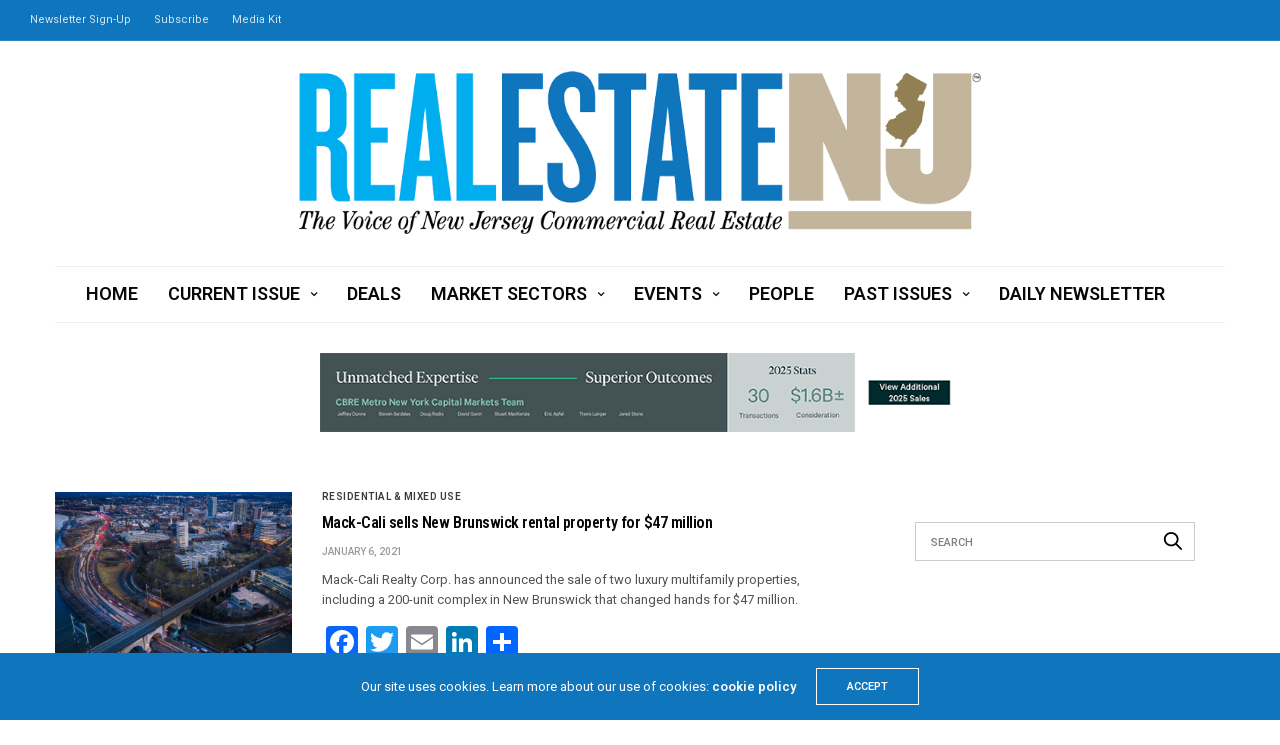

--- FILE ---
content_type: text/html; charset=UTF-8
request_url: https://re-nj.com/tag/100-hiram-square/
body_size: 14036
content:
<!doctype html>
<html lang="en">
<head>
	<meta charset="UTF-8">
	<meta name="viewport" content="width=device-width, initial-scale=1, maximum-scale=1, viewport-fit=cover">
	<link rel="profile" href="https://gmpg.org/xfn/11">
	<title>100 Hiram Square &#8211; Real Estate NJ</title>
<meta name='robots' content='max-image-preview:large' />
	<style>img:is([sizes="auto" i], [sizes^="auto," i]) { contain-intrinsic-size: 3000px 1500px }</style>
	<link rel='dns-prefetch' href='//static.addtoany.com' />
<link rel='dns-prefetch' href='//cdn.plyr.io' />
<link rel='dns-prefetch' href='//www.googletagmanager.com' />
<link rel='dns-prefetch' href='//fonts.googleapis.com' />
<link rel="alternate" type="application/rss+xml" title="Real Estate NJ &raquo; Feed" href="https://re-nj.com/feed/" />
<link rel="preconnect" href="//fonts.gstatic.com/" crossorigin><link rel="alternate" type="application/rss+xml" title="Real Estate NJ &raquo; 100 Hiram Square Tag Feed" href="https://re-nj.com/tag/100-hiram-square/feed/" />
<script type="text/javascript">
/* <![CDATA[ */
window._wpemojiSettings = {"baseUrl":"https:\/\/s.w.org\/images\/core\/emoji\/16.0.1\/72x72\/","ext":".png","svgUrl":"https:\/\/s.w.org\/images\/core\/emoji\/16.0.1\/svg\/","svgExt":".svg","source":{"concatemoji":"https:\/\/re-nj.com\/wp-includes\/js\/wp-emoji-release.min.js?ver=6.8.3"}};
/*! This file is auto-generated */
!function(s,n){var o,i,e;function c(e){try{var t={supportTests:e,timestamp:(new Date).valueOf()};sessionStorage.setItem(o,JSON.stringify(t))}catch(e){}}function p(e,t,n){e.clearRect(0,0,e.canvas.width,e.canvas.height),e.fillText(t,0,0);var t=new Uint32Array(e.getImageData(0,0,e.canvas.width,e.canvas.height).data),a=(e.clearRect(0,0,e.canvas.width,e.canvas.height),e.fillText(n,0,0),new Uint32Array(e.getImageData(0,0,e.canvas.width,e.canvas.height).data));return t.every(function(e,t){return e===a[t]})}function u(e,t){e.clearRect(0,0,e.canvas.width,e.canvas.height),e.fillText(t,0,0);for(var n=e.getImageData(16,16,1,1),a=0;a<n.data.length;a++)if(0!==n.data[a])return!1;return!0}function f(e,t,n,a){switch(t){case"flag":return n(e,"\ud83c\udff3\ufe0f\u200d\u26a7\ufe0f","\ud83c\udff3\ufe0f\u200b\u26a7\ufe0f")?!1:!n(e,"\ud83c\udde8\ud83c\uddf6","\ud83c\udde8\u200b\ud83c\uddf6")&&!n(e,"\ud83c\udff4\udb40\udc67\udb40\udc62\udb40\udc65\udb40\udc6e\udb40\udc67\udb40\udc7f","\ud83c\udff4\u200b\udb40\udc67\u200b\udb40\udc62\u200b\udb40\udc65\u200b\udb40\udc6e\u200b\udb40\udc67\u200b\udb40\udc7f");case"emoji":return!a(e,"\ud83e\udedf")}return!1}function g(e,t,n,a){var r="undefined"!=typeof WorkerGlobalScope&&self instanceof WorkerGlobalScope?new OffscreenCanvas(300,150):s.createElement("canvas"),o=r.getContext("2d",{willReadFrequently:!0}),i=(o.textBaseline="top",o.font="600 32px Arial",{});return e.forEach(function(e){i[e]=t(o,e,n,a)}),i}function t(e){var t=s.createElement("script");t.src=e,t.defer=!0,s.head.appendChild(t)}"undefined"!=typeof Promise&&(o="wpEmojiSettingsSupports",i=["flag","emoji"],n.supports={everything:!0,everythingExceptFlag:!0},e=new Promise(function(e){s.addEventListener("DOMContentLoaded",e,{once:!0})}),new Promise(function(t){var n=function(){try{var e=JSON.parse(sessionStorage.getItem(o));if("object"==typeof e&&"number"==typeof e.timestamp&&(new Date).valueOf()<e.timestamp+604800&&"object"==typeof e.supportTests)return e.supportTests}catch(e){}return null}();if(!n){if("undefined"!=typeof Worker&&"undefined"!=typeof OffscreenCanvas&&"undefined"!=typeof URL&&URL.createObjectURL&&"undefined"!=typeof Blob)try{var e="postMessage("+g.toString()+"("+[JSON.stringify(i),f.toString(),p.toString(),u.toString()].join(",")+"));",a=new Blob([e],{type:"text/javascript"}),r=new Worker(URL.createObjectURL(a),{name:"wpTestEmojiSupports"});return void(r.onmessage=function(e){c(n=e.data),r.terminate(),t(n)})}catch(e){}c(n=g(i,f,p,u))}t(n)}).then(function(e){for(var t in e)n.supports[t]=e[t],n.supports.everything=n.supports.everything&&n.supports[t],"flag"!==t&&(n.supports.everythingExceptFlag=n.supports.everythingExceptFlag&&n.supports[t]);n.supports.everythingExceptFlag=n.supports.everythingExceptFlag&&!n.supports.flag,n.DOMReady=!1,n.readyCallback=function(){n.DOMReady=!0}}).then(function(){return e}).then(function(){var e;n.supports.everything||(n.readyCallback(),(e=n.source||{}).concatemoji?t(e.concatemoji):e.wpemoji&&e.twemoji&&(t(e.twemoji),t(e.wpemoji)))}))}((window,document),window._wpemojiSettings);
/* ]]> */
</script>
<!-- re-nj.com is managing ads with Advanced Ads 2.0.16 – https://wpadvancedads.com/ --><script id="advads-ready">
			window.advanced_ads_ready=function(e,a){a=a||"complete";var d=function(e){return"interactive"===a?"loading"!==e:"complete"===e};d(document.readyState)?e():document.addEventListener("readystatechange",(function(a){d(a.target.readyState)&&e()}),{once:"interactive"===a})},window.advanced_ads_ready_queue=window.advanced_ads_ready_queue||[];		</script>
		<style id='wp-emoji-styles-inline-css' type='text/css'>

	img.wp-smiley, img.emoji {
		display: inline !important;
		border: none !important;
		box-shadow: none !important;
		height: 1em !important;
		width: 1em !important;
		margin: 0 0.07em !important;
		vertical-align: -0.1em !important;
		background: none !important;
		padding: 0 !important;
	}
</style>
<link rel='stylesheet' id='wp-block-library-css' href='https://re-nj.com/wp-includes/css/dist/block-library/style.min.css?ver=6.8.3' media='all' />
<style id='classic-theme-styles-inline-css' type='text/css'>
/*! This file is auto-generated */
.wp-block-button__link{color:#fff;background-color:#32373c;border-radius:9999px;box-shadow:none;text-decoration:none;padding:calc(.667em + 2px) calc(1.333em + 2px);font-size:1.125em}.wp-block-file__button{background:#32373c;color:#fff;text-decoration:none}
</style>
<link rel='stylesheet' id='wp-components-css' href='https://re-nj.com/wp-includes/css/dist/components/style.min.css?ver=6.8.3' media='all' />
<link rel='stylesheet' id='wp-preferences-css' href='https://re-nj.com/wp-includes/css/dist/preferences/style.min.css?ver=6.8.3' media='all' />
<link rel='stylesheet' id='wp-block-editor-css' href='https://re-nj.com/wp-includes/css/dist/block-editor/style.min.css?ver=6.8.3' media='all' />
<link rel='stylesheet' id='popup-maker-block-library-style-css' href='https://re-nj.com/wp-content/plugins/popup-maker/dist/packages/block-library-style.css?ver=dbea705cfafe089d65f1' media='all' />
<style id='pdfemb-pdf-embedder-viewer-style-inline-css' type='text/css'>
.wp-block-pdfemb-pdf-embedder-viewer{max-width:none}

</style>
<style id='global-styles-inline-css' type='text/css'>
:root{--wp--preset--aspect-ratio--square: 1;--wp--preset--aspect-ratio--4-3: 4/3;--wp--preset--aspect-ratio--3-4: 3/4;--wp--preset--aspect-ratio--3-2: 3/2;--wp--preset--aspect-ratio--2-3: 2/3;--wp--preset--aspect-ratio--16-9: 16/9;--wp--preset--aspect-ratio--9-16: 9/16;--wp--preset--color--black: #000000;--wp--preset--color--cyan-bluish-gray: #abb8c3;--wp--preset--color--white: #ffffff;--wp--preset--color--pale-pink: #f78da7;--wp--preset--color--vivid-red: #cf2e2e;--wp--preset--color--luminous-vivid-orange: #ff6900;--wp--preset--color--luminous-vivid-amber: #fcb900;--wp--preset--color--light-green-cyan: #7bdcb5;--wp--preset--color--vivid-green-cyan: #00d084;--wp--preset--color--pale-cyan-blue: #8ed1fc;--wp--preset--color--vivid-cyan-blue: #0693e3;--wp--preset--color--vivid-purple: #9b51e0;--wp--preset--color--thb-accent: #0f75bc;--wp--preset--gradient--vivid-cyan-blue-to-vivid-purple: linear-gradient(135deg,rgba(6,147,227,1) 0%,rgb(155,81,224) 100%);--wp--preset--gradient--light-green-cyan-to-vivid-green-cyan: linear-gradient(135deg,rgb(122,220,180) 0%,rgb(0,208,130) 100%);--wp--preset--gradient--luminous-vivid-amber-to-luminous-vivid-orange: linear-gradient(135deg,rgba(252,185,0,1) 0%,rgba(255,105,0,1) 100%);--wp--preset--gradient--luminous-vivid-orange-to-vivid-red: linear-gradient(135deg,rgba(255,105,0,1) 0%,rgb(207,46,46) 100%);--wp--preset--gradient--very-light-gray-to-cyan-bluish-gray: linear-gradient(135deg,rgb(238,238,238) 0%,rgb(169,184,195) 100%);--wp--preset--gradient--cool-to-warm-spectrum: linear-gradient(135deg,rgb(74,234,220) 0%,rgb(151,120,209) 20%,rgb(207,42,186) 40%,rgb(238,44,130) 60%,rgb(251,105,98) 80%,rgb(254,248,76) 100%);--wp--preset--gradient--blush-light-purple: linear-gradient(135deg,rgb(255,206,236) 0%,rgb(152,150,240) 100%);--wp--preset--gradient--blush-bordeaux: linear-gradient(135deg,rgb(254,205,165) 0%,rgb(254,45,45) 50%,rgb(107,0,62) 100%);--wp--preset--gradient--luminous-dusk: linear-gradient(135deg,rgb(255,203,112) 0%,rgb(199,81,192) 50%,rgb(65,88,208) 100%);--wp--preset--gradient--pale-ocean: linear-gradient(135deg,rgb(255,245,203) 0%,rgb(182,227,212) 50%,rgb(51,167,181) 100%);--wp--preset--gradient--electric-grass: linear-gradient(135deg,rgb(202,248,128) 0%,rgb(113,206,126) 100%);--wp--preset--gradient--midnight: linear-gradient(135deg,rgb(2,3,129) 0%,rgb(40,116,252) 100%);--wp--preset--font-size--small: 13px;--wp--preset--font-size--medium: 20px;--wp--preset--font-size--large: 36px;--wp--preset--font-size--x-large: 42px;--wp--preset--spacing--20: 0.44rem;--wp--preset--spacing--30: 0.67rem;--wp--preset--spacing--40: 1rem;--wp--preset--spacing--50: 1.5rem;--wp--preset--spacing--60: 2.25rem;--wp--preset--spacing--70: 3.38rem;--wp--preset--spacing--80: 5.06rem;--wp--preset--shadow--natural: 6px 6px 9px rgba(0, 0, 0, 0.2);--wp--preset--shadow--deep: 12px 12px 50px rgba(0, 0, 0, 0.4);--wp--preset--shadow--sharp: 6px 6px 0px rgba(0, 0, 0, 0.2);--wp--preset--shadow--outlined: 6px 6px 0px -3px rgba(255, 255, 255, 1), 6px 6px rgba(0, 0, 0, 1);--wp--preset--shadow--crisp: 6px 6px 0px rgba(0, 0, 0, 1);}:where(.is-layout-flex){gap: 0.5em;}:where(.is-layout-grid){gap: 0.5em;}body .is-layout-flex{display: flex;}.is-layout-flex{flex-wrap: wrap;align-items: center;}.is-layout-flex > :is(*, div){margin: 0;}body .is-layout-grid{display: grid;}.is-layout-grid > :is(*, div){margin: 0;}:where(.wp-block-columns.is-layout-flex){gap: 2em;}:where(.wp-block-columns.is-layout-grid){gap: 2em;}:where(.wp-block-post-template.is-layout-flex){gap: 1.25em;}:where(.wp-block-post-template.is-layout-grid){gap: 1.25em;}.has-black-color{color: var(--wp--preset--color--black) !important;}.has-cyan-bluish-gray-color{color: var(--wp--preset--color--cyan-bluish-gray) !important;}.has-white-color{color: var(--wp--preset--color--white) !important;}.has-pale-pink-color{color: var(--wp--preset--color--pale-pink) !important;}.has-vivid-red-color{color: var(--wp--preset--color--vivid-red) !important;}.has-luminous-vivid-orange-color{color: var(--wp--preset--color--luminous-vivid-orange) !important;}.has-luminous-vivid-amber-color{color: var(--wp--preset--color--luminous-vivid-amber) !important;}.has-light-green-cyan-color{color: var(--wp--preset--color--light-green-cyan) !important;}.has-vivid-green-cyan-color{color: var(--wp--preset--color--vivid-green-cyan) !important;}.has-pale-cyan-blue-color{color: var(--wp--preset--color--pale-cyan-blue) !important;}.has-vivid-cyan-blue-color{color: var(--wp--preset--color--vivid-cyan-blue) !important;}.has-vivid-purple-color{color: var(--wp--preset--color--vivid-purple) !important;}.has-black-background-color{background-color: var(--wp--preset--color--black) !important;}.has-cyan-bluish-gray-background-color{background-color: var(--wp--preset--color--cyan-bluish-gray) !important;}.has-white-background-color{background-color: var(--wp--preset--color--white) !important;}.has-pale-pink-background-color{background-color: var(--wp--preset--color--pale-pink) !important;}.has-vivid-red-background-color{background-color: var(--wp--preset--color--vivid-red) !important;}.has-luminous-vivid-orange-background-color{background-color: var(--wp--preset--color--luminous-vivid-orange) !important;}.has-luminous-vivid-amber-background-color{background-color: var(--wp--preset--color--luminous-vivid-amber) !important;}.has-light-green-cyan-background-color{background-color: var(--wp--preset--color--light-green-cyan) !important;}.has-vivid-green-cyan-background-color{background-color: var(--wp--preset--color--vivid-green-cyan) !important;}.has-pale-cyan-blue-background-color{background-color: var(--wp--preset--color--pale-cyan-blue) !important;}.has-vivid-cyan-blue-background-color{background-color: var(--wp--preset--color--vivid-cyan-blue) !important;}.has-vivid-purple-background-color{background-color: var(--wp--preset--color--vivid-purple) !important;}.has-black-border-color{border-color: var(--wp--preset--color--black) !important;}.has-cyan-bluish-gray-border-color{border-color: var(--wp--preset--color--cyan-bluish-gray) !important;}.has-white-border-color{border-color: var(--wp--preset--color--white) !important;}.has-pale-pink-border-color{border-color: var(--wp--preset--color--pale-pink) !important;}.has-vivid-red-border-color{border-color: var(--wp--preset--color--vivid-red) !important;}.has-luminous-vivid-orange-border-color{border-color: var(--wp--preset--color--luminous-vivid-orange) !important;}.has-luminous-vivid-amber-border-color{border-color: var(--wp--preset--color--luminous-vivid-amber) !important;}.has-light-green-cyan-border-color{border-color: var(--wp--preset--color--light-green-cyan) !important;}.has-vivid-green-cyan-border-color{border-color: var(--wp--preset--color--vivid-green-cyan) !important;}.has-pale-cyan-blue-border-color{border-color: var(--wp--preset--color--pale-cyan-blue) !important;}.has-vivid-cyan-blue-border-color{border-color: var(--wp--preset--color--vivid-cyan-blue) !important;}.has-vivid-purple-border-color{border-color: var(--wp--preset--color--vivid-purple) !important;}.has-vivid-cyan-blue-to-vivid-purple-gradient-background{background: var(--wp--preset--gradient--vivid-cyan-blue-to-vivid-purple) !important;}.has-light-green-cyan-to-vivid-green-cyan-gradient-background{background: var(--wp--preset--gradient--light-green-cyan-to-vivid-green-cyan) !important;}.has-luminous-vivid-amber-to-luminous-vivid-orange-gradient-background{background: var(--wp--preset--gradient--luminous-vivid-amber-to-luminous-vivid-orange) !important;}.has-luminous-vivid-orange-to-vivid-red-gradient-background{background: var(--wp--preset--gradient--luminous-vivid-orange-to-vivid-red) !important;}.has-very-light-gray-to-cyan-bluish-gray-gradient-background{background: var(--wp--preset--gradient--very-light-gray-to-cyan-bluish-gray) !important;}.has-cool-to-warm-spectrum-gradient-background{background: var(--wp--preset--gradient--cool-to-warm-spectrum) !important;}.has-blush-light-purple-gradient-background{background: var(--wp--preset--gradient--blush-light-purple) !important;}.has-blush-bordeaux-gradient-background{background: var(--wp--preset--gradient--blush-bordeaux) !important;}.has-luminous-dusk-gradient-background{background: var(--wp--preset--gradient--luminous-dusk) !important;}.has-pale-ocean-gradient-background{background: var(--wp--preset--gradient--pale-ocean) !important;}.has-electric-grass-gradient-background{background: var(--wp--preset--gradient--electric-grass) !important;}.has-midnight-gradient-background{background: var(--wp--preset--gradient--midnight) !important;}.has-small-font-size{font-size: var(--wp--preset--font-size--small) !important;}.has-medium-font-size{font-size: var(--wp--preset--font-size--medium) !important;}.has-large-font-size{font-size: var(--wp--preset--font-size--large) !important;}.has-x-large-font-size{font-size: var(--wp--preset--font-size--x-large) !important;}
:where(.wp-block-post-template.is-layout-flex){gap: 1.25em;}:where(.wp-block-post-template.is-layout-grid){gap: 1.25em;}
:where(.wp-block-columns.is-layout-flex){gap: 2em;}:where(.wp-block-columns.is-layout-grid){gap: 2em;}
:root :where(.wp-block-pullquote){font-size: 1.5em;line-height: 1.6;}
</style>
<link rel='stylesheet' id='thb-fa-css' href='https://re-nj.com/wp-content/themes/goodlife-wp/assets/css/font-awesome.min.css?ver=4.7.0' media='all' />
<link rel='stylesheet' id='thb-app-css' href='https://re-nj.com/wp-content/themes/goodlife-wp/assets/css/app.css?ver=4.6.1' media='all' />
<style id='thb-app-inline-css' type='text/css'>
body {font-family:Roboto, 'BlinkMacSystemFont', -apple-system, 'Roboto', 'Lucida Sans';}h1, h2, h3, h4, h5, h6 {font-family:Roboto Condensed, 'BlinkMacSystemFont', -apple-system, 'Roboto', 'Lucida Sans';}.subheader {background-color:#0f75bc !important;}.subheader.dark ul > li .sub-menu,.subheader.light ul > li .sub-menu {background:#107ecb;}.subheader ul {}@media only screen and (min-width:48.063em) {.header {}}.header {background-color: !important;}@media only screen and (min-width:64.063em) {.header .logo .logoimg {max-height:163px;}}@media only screen and (max-width:64.063em) {.header .logo .logoimg {max-height:;}}@media only screen and (min-width:64.063em) {.subheader.fixed .logo .logolink .logoimg {max-height:;}}.menu-holder.style1.dark {background-color: !important;}#mobile-menu {background-color: !important;}a:hover, .menu-holder ul li.menu-item-mega-parent .thb_mega_menu_holder .thb_mega_menu li.active a,.menu-holder ul li.sfHover > a, .subcategory_container .thb-sibling-categories li a:hover,label small, .more-link, .comment-respond .comment-reply-title small a, .btn.accent-transparent, .button.accent-transparent, input[type=submit].accent-transparent, .category_title.search span, .video_playlist .video_play.video-active .post-title h6, .menu-holder.dark ul li .sub-menu a:hover, .menu-holder.dark ul.sf-menu > li > a:hover, .post .post-bottom-meta a:hover,.thb-title-color-hover .post .post-title .entry-title a:hover,.btn.accent-border, .button.accent-border, input[type=submit].accent-border {color:#0f75bc;}ul.point-list li:before, ol.point-list li:before, .post .article-tags .tags-title, .post.post-overlay .post-gallery .counts,.post-review ul li .progress span, .post-review .average, .category-title.style1 .category-header, .widget.widget_topreviews .style1 li .progress, .btn.black:hover, .button.black:hover, input[type=submit].black:hover, .btn.white:hover, .button.white:hover, input[type=submit].white:hover, .btn.accent:hover, .button.accent:hover, input[type=submit].accent:hover, .btn.accent-transparent:hover, .button.accent-transparent:hover, input[type=submit].accent-transparent:hover, #scroll_totop:hover, .subheader.fixed > .row .progress, #mobile-menu.style2, .thb-cookie-bar,.btn.accent-fill, .button.accent-fill, input[type=submit].accent-fill {background-color:#0f75bc;}.plyr__control--overlaid,.plyr--video .plyr__control.plyr__tab-focus, .plyr--video .plyr__control:hover, .plyr--video .plyr__control[aria-expanded=true] {background:#0f75bc;}.plyr--full-ui input[type=range] {color:#0f75bc;}.menu-holder ul li.menu-item-mega-parent .thb_mega_menu_holder, .btn.black:hover, .button.black:hover, input[type=submit].black:hover, .btn.accent, .button.accent, input[type=submit].accent, .btn.white:hover, .button.white:hover, input[type=submit].white:hover, .btn.accent:hover, .button.accent:hover, input[type=submit].accent:hover, .btn.accent-transparent, .button.accent-transparent, input[type=submit].accent-transparent,.quick_search .quick_searchform,.btn.accent-border, .button.accent-border, input[type=submit].accent-border,.btn.accent-fill, .button.accent-fill, input[type=submit].accent-fill {border-color:#0f75bc;}.btn.accent-fill:hover, .button.accent-fill:hover, input[type=submit].accent-fill:hover {border-color:#0e6cad;background-color:#0e6cad;}.quick_search .quick_searchform input[type="submit"] {background:rgba(15,117,188, .1);}.quick_search .quick_searchform:after {border-bottom-color:#0f75bc;}.quick_search .quick_searchform input[type="submit"]:hover {background:rgba(15,117,188, .2);}.post .article-tags .tags-title:after {border-left-color:#0f75bc;}.rtl .post .article-tags .tags-title:after {border-right-color:#0f75bc;}.circle_rating .circle_perc {stroke:#0f75bc;}.header .quick_search.active .quick_search_icon,.menu-right-content .quick_search.active .quick_search_icon,.post .post-bottom-meta a:hover .comment_icon,.btn.accent-border .thb-next-arrow,.button.accent-border .thb-next-arrow,input[type=submit].accent-border .thb-next-arrow,.btn.accent-transparent .thb-next-arrow,.button.accent-transparent .thb-next-arrow,input[type=submit].accent-transparent .thb-next-arrow {fill:#0f75bc;}.post .post-content p a {border-color:#17b0ff;-moz-box-shadow:inset 0 -5px 0 #17b0ff;-webkit-box-shadow:inset 0 -5px 0 #17b0ff;box-shadow:inset 0 -5px 0 #17b0ff;}.post.carousel-listing.slick-current:after {-moz-box-shadow:inset 0 4px 0 0 #0f75bc;-webkit-box-shadow:inset 0 4px 0 0 #0f75bc;box-shadow:inset 0 4px 0 0 #0f75bc;}.post .post-content p a:hover {background:#17b0ff;}.post .widget.title-style1 .widget_title > strong {color:#927f54;}.post .widget.title-style2 .widget_title > strong {background-color:#927f54;}.post .widget .widget_title {border-color:#927f54;}input[type="submit"],submit,.button,.btn {}.post .post-bottom-meta {}.post .post-category {}.widget > strong {}h1,.h1 {}h2 {}h3 {}h4 {}h5 {}h6 {}.post .post-title h1 {}.menu-holder ul.sf-menu > li > a {}.menu-holder ul.sf-menu > li > a {font-size:18px;}.menu-holder ul li .sub-menu li a,.menu-holder ul li.menu-item-mega-parent .thb_mega_menu_holder .thb_mega_menu li > a {}.menu-holder ul li .sub-menu li a,.menu-holder ul li.menu-item-mega-parent .thb_mega_menu_holder .thb_mega_menu li > a {font-size:18px;}.mobile-menu li a {}.mobile-menu li a {}.mobile-menu .sub-menu li a {}.mobile-menu .sub-menu li a {}.widget:not(.widget_singlead) {background-color:#ffffff !important;}[role="main"] .widget.widget_categoryslider .slick-nav {background-color:#ffffff !important;}#footer {background-color: !important;}#footer .widget.widget_categoryslider .slick-nav {background-color: !important;}.thb-login-form.dark,.thb-login-form {background-color: !important;}#subfooter {background-color: !important;}@media only screen and (min-width:48.063em) {#subfooter .logolink .logoimg {max-height:;}}@media only screen and (min-width:64.063em) {.post .post-title h4 {font-size:20px;}}.slick.grid .post .post-category { display:none; }.subheader ul &gt; li &gt; a { font-size:15px; }
</style>
<link rel='stylesheet' id='style-css' href='https://re-nj.com/wp-content/themes/goodlife-wp/style.css?ver=4.6.1' media='all' />
<link rel='stylesheet' id='thb-google-fonts-css' href='https://fonts.googleapis.com/css?family=Roboto%3A100%2C200%2C300%2C400%2C500%2C600%2C700%2C800%2C900%2C100i%2C200i%2C300i%2C400i%2C500i%2C600i%2C700i%2C800i%2C900i%7CRoboto+Condensed%3A100%2C200%2C300%2C400%2C500%2C600%2C700%2C800%2C900%2C100i%2C200i%2C300i%2C400i%2C500i%2C600i%2C700i%2C800i%2C900i&#038;subset=latin&#038;display=swap&#038;ver=4.6.1' media='all' />
<link rel='stylesheet' id='addtoany-css' href='https://re-nj.com/wp-content/plugins/add-to-any/addtoany.min.css?ver=1.16' media='all' />
<script type="text/javascript" id="addtoany-core-js-before">
/* <![CDATA[ */
window.a2a_config=window.a2a_config||{};a2a_config.callbacks=[];a2a_config.overlays=[];a2a_config.templates={};
/* ]]> */
</script>
<script type="text/javascript" defer src="https://static.addtoany.com/menu/page.js" id="addtoany-core-js"></script>
<script type="text/javascript" src="https://re-nj.com/wp-includes/js/jquery/jquery.min.js?ver=3.7.1" id="jquery-core-js"></script>
<script type="text/javascript" src="https://re-nj.com/wp-includes/js/jquery/jquery-migrate.min.js?ver=3.4.1" id="jquery-migrate-js"></script>
<script type="text/javascript" defer src="https://re-nj.com/wp-content/plugins/add-to-any/addtoany.min.js?ver=1.1" id="addtoany-jquery-js"></script>

<!-- Google tag (gtag.js) snippet added by Site Kit -->
<!-- Google Analytics snippet added by Site Kit -->
<script type="text/javascript" src="https://www.googletagmanager.com/gtag/js?id=G-P0TCT7XDKN" id="google_gtagjs-js" async></script>
<script type="text/javascript" id="google_gtagjs-js-after">
/* <![CDATA[ */
window.dataLayer = window.dataLayer || [];function gtag(){dataLayer.push(arguments);}
gtag("set","linker",{"domains":["re-nj.com"]});
gtag("js", new Date());
gtag("set", "developer_id.dZTNiMT", true);
gtag("config", "G-P0TCT7XDKN");
/* ]]> */
</script>
<script></script><link rel="https://api.w.org/" href="https://re-nj.com/wp-json/" /><link rel="alternate" title="JSON" type="application/json" href="https://re-nj.com/wp-json/wp/v2/tags/11595" /><link rel="EditURI" type="application/rsd+xml" title="RSD" href="https://re-nj.com/xmlrpc.php?rsd" />
<meta name="generator" content="Site Kit by Google 1.170.0" /><link rel="icon" href="https://re-nj.com/wp-content/uploads/2021/06/cropped-Screen-Shot-2021-06-28-at-8.45.51-AM-32x32.png" sizes="32x32" />
<link rel="icon" href="https://re-nj.com/wp-content/uploads/2021/06/cropped-Screen-Shot-2021-06-28-at-8.45.51-AM-192x192.png" sizes="192x192" />
<link rel="apple-touch-icon" href="https://re-nj.com/wp-content/uploads/2021/06/cropped-Screen-Shot-2021-06-28-at-8.45.51-AM-180x180.png" />
<meta name="msapplication-TileImage" content="https://re-nj.com/wp-content/uploads/2021/06/cropped-Screen-Shot-2021-06-28-at-8.45.51-AM-270x270.png" />
<noscript><style> .wpb_animate_when_almost_visible { opacity: 1; }</style></noscript></head>
<body class="archive tag tag-100-hiram-square tag-11595 wp-theme-goodlife-wp thb-boxed-off thb_ads_header_mobile_on thb-lightbox-on thb-capitalize-off thb-dark-mode-off thb-header-style2 thb-title-underline-hover wpb-js-composer js-comp-ver-8.2 vc_responsive aa-prefix-advads-">
<div id="wrapper" class="open">

	<!-- Start Content Container -->
	<div id="content-container">
		<!-- Start Content Click Capture -->
		<div class="click-capture"></div>
		<!-- End Content Click Capture -->
		<!-- Start Sub Header -->
<div class="subheader show-for-large dark ">
	<div class="row
			full-width-row">
		<div class="small-12 medium-6 large-7 columns">
			<nav class="subheader-menu">
				<ul id="menu-subhead" class="sf-menu"><li id="menu-item-691" class="menu-item menu-item-type-custom menu-item-object-custom menu-item-691"><a href="https://visitor.r20.constantcontact.com/d.jsp?llr=df6ewmyab&#038;p=oi&#038;m=df6ewmyab&#038;sit=slxtzm8kb&#038;f=90842bec-e3db-4709-8ff9-d15f0e2e2dd8">Newsletter Sign-Up</a></li>
<li id="menu-item-692" class="menu-item menu-item-type-custom menu-item-object-custom menu-item-692"><a href="https://visitor.r20.constantcontact.com/d.jsp?llr=df6ewmyab&#038;p=oi&#038;m=df6ewmyab&#038;sit=slxtzm8kb&#038;f=a6bf8b9d-52a7-41df-8b6b-16de6622fa57">Subscribe</a></li>
<li id="menu-item-924" class="menu-item menu-item-type-custom menu-item-object-custom menu-item-924"><a href="https://re-nj.com/wp-content/uploads/2026/01/RENJ_media_kit_2026_v4.pdf">Media Kit</a></li>
</ul>			</nav>
		</div>
		<div class="small-12 medium-6 large-5 columns text-right">
			<ul class="sf-menu right-menu">
																			</ul>
		</div>
	</div>
</div>
<!-- End Sub Header -->
<!-- Start Header -->
<header class="header style2  light">
	<div class="row align-center">
		<div class="small-2 columns mobile-icon-holder">
				<div class="mobile-toggle-holder">
		<div class="mobile-toggle">
			<span></span><span></span><span></span>
		</div>
	</div>
			</div>
		<div class="small-8 columns logo">
			<a href="https://re-nj.com/" class="logolink">
				<img src="https://re-nj.com/wp-content/uploads/2016/08/RENJ_horiz_logo_outlines_vR.png" class="logoimg" alt="Real Estate NJ"/>
			</a>
		</div>
		<div class="small-2 columns mobile-share-holder">
				<div class="quick_search">
		<a href="#" class="quick_toggle"></a>
		<svg class="quick_search_icon" xmlns="http://www.w3.org/2000/svg" xmlns:xlink="http://www.w3.org/1999/xlink" x="0px" y="0px" width="19px" height="19px" viewBox="0 0 19 19" xml:space="preserve">
	<path d="M18.96,16.896l-4.973-4.926c1.02-1.255,1.633-2.846,1.633-4.578c0-4.035-3.312-7.317-7.385-7.317S0.849,3.358,0.849,7.393
		c0,4.033,3.313,7.316,7.386,7.316c1.66,0,3.188-0.552,4.422-1.471l4.998,4.95c0.181,0.179,0.416,0.268,0.652,0.268
		c0.235,0,0.472-0.089,0.652-0.268C19.32,17.832,19.32,17.253,18.96,16.896z M2.693,7.393c0-3.027,2.485-5.489,5.542-5.489
		c3.054,0,5.541,2.462,5.541,5.489c0,3.026-2.486,5.489-5.541,5.489C5.179,12.882,2.693,10.419,2.693,7.393z"/>
</svg>		<form method="get" class="quick_searchform" role="search" action="https://re-nj.com/">
			<input name="s" type="text" class="s">
			<input type="submit" value="Search">
		</form>
	</div>

			</div>
	</div>
	<div class="row ">
		<div class="small-12 columns">
			<nav class="menu-holder style2 text-center cf light menu-light" id="menu_width">
									<ul id="menu-primary-menu" class="sf-menu style2"><li id="menu-item-650" class="menu-item menu-item-type-post_type menu-item-object-page menu-item-home menu-item-650"><a href="https://re-nj.com/">Home</a></li>
<li id="menu-item-625" class="menu-item menu-item-type-taxonomy menu-item-object-category menu-item-has-children menu-item-625 menu-item-category-278"><a href="https://re-nj.com/category/current-issue/">Current Issue</a>


<ul class="sub-menu ">
	<li id="menu-item-626" class="menu-item menu-item-type-taxonomy menu-item-object-category menu-item-626 menu-item-category-280"><a href="https://re-nj.com/category/current-issue/cover-story/">Cover Story</a></li>
	<li id="menu-item-627" class="menu-item menu-item-type-taxonomy menu-item-object-category menu-item-627 menu-item-category-279"><a href="https://re-nj.com/category/current-issue/editors-note/">Editor’s Note</a></li>
	<li id="menu-item-628" class="menu-item menu-item-type-taxonomy menu-item-object-category menu-item-628 menu-item-category-282"><a href="https://re-nj.com/category/current-issue/features/">Features</a></li>
	<li id="menu-item-629" class="menu-item menu-item-type-taxonomy menu-item-object-category menu-item-629 menu-item-category-285"><a href="https://re-nj.com/category/current-issue/guest-columns/">Guest Columns</a></li>
	<li id="menu-item-630" class="menu-item menu-item-type-taxonomy menu-item-object-category menu-item-630 menu-item-category-281"><a href="https://re-nj.com/category/current-issue/personalities/">Personalities</a></li>
	<li id="menu-item-631" class="menu-item menu-item-type-taxonomy menu-item-object-category menu-item-631 menu-item-category-284"><a href="https://re-nj.com/category/current-issue/policy-page/">Policy Page</a></li>
	<li id="menu-item-632" class="menu-item menu-item-type-taxonomy menu-item-object-category menu-item-632 menu-item-category-283"><a href="https://re-nj.com/category/current-issue/projects/">Projects</a></li>
</ul>
</li>
<li id="menu-item-633" class="menu-item menu-item-type-taxonomy menu-item-object-category menu-item-633 menu-item-category-276"><a href="https://re-nj.com/category/deals/">Deals</a></li>
<li id="menu-item-721" class="menu-item menu-item-type-custom menu-item-object-custom menu-item-has-children menu-item-721"><a>Market Sectors</a>


<ul class="sub-menu ">
	<li id="menu-item-639" class="menu-item menu-item-type-taxonomy menu-item-object-category menu-item-639 menu-item-category-271"><a href="https://re-nj.com/category/market-sectors/finance-capital-markets/">Finance &#038; Capital Markets</a></li>
	<li id="menu-item-640" class="menu-item menu-item-type-taxonomy menu-item-object-category menu-item-640 menu-item-category-273"><a href="https://re-nj.com/category/market-sectors/government-public-policy/">Government &#038; Public Policy</a></li>
	<li id="menu-item-641" class="menu-item menu-item-type-taxonomy menu-item-object-category menu-item-641 menu-item-category-272"><a href="https://re-nj.com/category/market-sectors/health-care-education/">Health Care &#038; Education</a></li>
	<li id="menu-item-642" class="menu-item menu-item-type-taxonomy menu-item-object-category menu-item-642 menu-item-category-274"><a href="https://re-nj.com/category/market-sectors/hospitality-tourism/">Hospitality &#038; Tourism</a></li>
	<li id="menu-item-643" class="menu-item menu-item-type-taxonomy menu-item-object-category menu-item-643 menu-item-category-268"><a href="https://re-nj.com/category/market-sectors/industrial/">Industrial</a></li>
	<li id="menu-item-644" class="menu-item menu-item-type-taxonomy menu-item-object-category menu-item-644 menu-item-category-267"><a href="https://re-nj.com/category/market-sectors/office/">Office</a></li>
	<li id="menu-item-645" class="menu-item menu-item-type-taxonomy menu-item-object-category menu-item-645 menu-item-category-275"><a href="https://re-nj.com/category/market-sectors/professional-services/">Professional Services</a></li>
	<li id="menu-item-646" class="menu-item menu-item-type-taxonomy menu-item-object-category menu-item-646 menu-item-category-270"><a href="https://re-nj.com/category/market-sectors/residential-mixed-use/">Residential &#038; Mixed Use</a></li>
	<li id="menu-item-647" class="menu-item menu-item-type-taxonomy menu-item-object-category menu-item-647 menu-item-category-269"><a href="https://re-nj.com/category/market-sectors/retail/">Retail</a></li>
</ul>
</li>
<li id="menu-item-634" class="menu-item menu-item-type-taxonomy menu-item-object-category menu-item-has-children menu-item-634 menu-item-category-286"><a href="https://re-nj.com/category/events/">Events</a>


<ul class="sub-menu ">
	<li id="menu-item-635" class="menu-item menu-item-type-taxonomy menu-item-object-category menu-item-635 menu-item-category-289"><a href="https://re-nj.com/category/events/calendar/">Calendar</a></li>
	<li id="menu-item-636" class="menu-item menu-item-type-taxonomy menu-item-object-category menu-item-636 menu-item-category-287"><a href="https://re-nj.com/category/events/event-coverage/">Event Coverage</a></li>
	<li id="menu-item-637" class="menu-item menu-item-type-taxonomy menu-item-object-category menu-item-637 menu-item-category-288"><a href="https://re-nj.com/category/events/photos/">Photos</a></li>
</ul>
</li>
<li id="menu-item-648" class="menu-item menu-item-type-taxonomy menu-item-object-category menu-item-648 menu-item-category-277"><a href="https://re-nj.com/category/people/">People</a></li>
<li id="menu-item-5766" class="menu-item menu-item-type-post_type menu-item-object-page menu-item-has-children menu-item-5766"><a href="https://re-nj.com/past-issues/">Past Issues</a>


<ul class="sub-menu ">
	<li id="menu-item-16295" class="menu-item menu-item-type-post_type menu-item-object-page menu-item-16295"><a href="https://re-nj.com/past-issues/">RE-NJ Archives</a></li>
	<li id="menu-item-16309" class="menu-item menu-item-type-post_type menu-item-object-page menu-item-16309"><a href="https://re-nj.com/spotlight-archives/">Spotlight Archives</a></li>
</ul>
</li>
<li id="menu-item-2567" class="menu-item menu-item-type-custom menu-item-object-custom menu-item-2567"><a href="https://visitor.r20.constantcontact.com/d.jsp?llr=df6ewmyab&#038;p=oi&#038;m=1125707314339&#038;sit=slxtzm8kb&#038;f=90842bec-e3db-4709-8ff9-d15f0e2e2dd8">Daily Newsletter</a></li>
</ul>									<div class="menu-right-content">
							</div>
				</nav>
		</div>
	</div>
</header>
<!-- End Header -->

		<aside class="post pageskin">
			<div class="post-content">
			<div style="margin: auto;width: 50%;text-align: center"><div style="margin-left: auto;margin-right: auto;text-align: center;" id="advads-2085605780" data-advads-trackid="63889" data-advads-trackbid="1" class="advads-target"><a data-no-instant="1" href="https://linktr.ee/CBREMetroNYCapitalMarketsTeam" rel="noopener" class="a2t-link" target="_blank" aria-label="CRBE-1-2026"><img src="https://re-nj.com/wp-content/uploads/2025/12/CRBE-1-2026.gif" alt=""  width="728" height="90"  style="display: inline-block;" /></a></div></div>			</div>
		</aside>

	
		<div role="main">
<div class="row top-padding">
	<section class="small-12 medium-8 columns">
		<div class="post style2 post-30003 type-post status-publish format-standard has-post-thumbnail hentry category-deals category-residential-mixed-use tag-10-dennis-st tag-100-hiram-square tag-5-dennis-st tag-crystal-house-apartments tag-emery-at-overlook-ridge tag-jll tag-mack-cali-realty-corp tag-new-brunswick tag-riverwatch-commons tag-roseland-residential-trust">
	<div class="row">
		<div class="small-12 medium-4 columns">
						<figure class="post-gallery">
				<a href="https://re-nj.com/mack-cali-sells-new-brunswick-rental-property-for-47-million/" rel="bookmark" title="Mack-Cali sells New Brunswick rental property for $47 million">
					<img width="640" height="450" src="https://re-nj.com/wp-content/uploads/2019/09/New-Brunswick-aerial-640x450.jpg" class="attachment-goodlife-latest-2x size-goodlife-latest-2x wp-post-image" alt="" decoding="async" loading="lazy" srcset="https://re-nj.com/wp-content/uploads/2019/09/New-Brunswick-aerial-640x450.jpg 640w, https://re-nj.com/wp-content/uploads/2019/09/New-Brunswick-aerial-320x225.jpg 320w, https://re-nj.com/wp-content/uploads/2019/09/New-Brunswick-aerial-20x13.jpg 20w" sizes="auto, (max-width: 640px) 100vw, 640px" />									</a>
			</figure>
					</div>
		<div class="small-12 medium-8 columns">
			<div class="post-category"><a href="https://re-nj.com/category/market-sectors/residential-mixed-use/" class="single_category_title category-link-270" title="Residential &amp; Mixed Use">Residential &amp; Mixed Use</a></div>
			<header class="post-title entry-header">
				<h5 class="entry-title" itemprop="name headline"><a href="https://re-nj.com/mack-cali-sells-new-brunswick-rental-property-for-47-million/" title="Mack-Cali sells New Brunswick rental property for $47 million">Mack-Cali sells New Brunswick rental property for $47 million</a></h5>			</header>
				<aside class="post-bottom-meta">
				<div class="hide">
			<img alt='' src='https://secure.gravatar.com/avatar/4c6f24b7e417e51506e096d01111a39e892900ee3b884263f82c52571464fc93?s=48&#038;d=mm&#038;r=g' srcset='https://secure.gravatar.com/avatar/4c6f24b7e417e51506e096d01111a39e892900ee3b884263f82c52571464fc93?s=96&#038;d=mm&#038;r=g 2x' class='avatar avatar-48 photo thb-ignore-lazyload' height='48' width='48' loading='lazy' decoding='async'/>		</div>
								<div class="time">January 6, 2021</div>
								</aside>
				<div class="post-content entry-content small">
				<p>Mack-Cali Realty Corp. has announced the sale of two luxury multifamily properties, including a 200-unit complex in New Brunswick that changed hands for $47 million.</p>
<div class="addtoany_share_save_container addtoany_content addtoany_content_bottom"><div class="a2a_kit a2a_kit_size_32 addtoany_list" data-a2a-url="https://re-nj.com/mack-cali-sells-new-brunswick-rental-property-for-47-million/" data-a2a-title="Mack-Cali sells New Brunswick rental property for $47 million"><a class="a2a_button_facebook" href="https://www.addtoany.com/add_to/facebook?linkurl=https%3A%2F%2Fre-nj.com%2Fmack-cali-sells-new-brunswick-rental-property-for-47-million%2F&amp;linkname=Mack-Cali%20sells%20New%20Brunswick%20rental%20property%20for%20%2447%20million" title="Facebook" rel="nofollow noopener" target="_blank"></a><a class="a2a_button_twitter" href="https://www.addtoany.com/add_to/twitter?linkurl=https%3A%2F%2Fre-nj.com%2Fmack-cali-sells-new-brunswick-rental-property-for-47-million%2F&amp;linkname=Mack-Cali%20sells%20New%20Brunswick%20rental%20property%20for%20%2447%20million" title="Twitter" rel="nofollow noopener" target="_blank"></a><a class="a2a_button_email" href="https://www.addtoany.com/add_to/email?linkurl=https%3A%2F%2Fre-nj.com%2Fmack-cali-sells-new-brunswick-rental-property-for-47-million%2F&amp;linkname=Mack-Cali%20sells%20New%20Brunswick%20rental%20property%20for%20%2447%20million" title="Email" rel="nofollow noopener" target="_blank"></a><a class="a2a_button_linkedin" href="https://www.addtoany.com/add_to/linkedin?linkurl=https%3A%2F%2Fre-nj.com%2Fmack-cali-sells-new-brunswick-rental-property-for-47-million%2F&amp;linkname=Mack-Cali%20sells%20New%20Brunswick%20rental%20property%20for%20%2447%20million" title="LinkedIn" rel="nofollow noopener" target="_blank"></a><a class="a2a_dd addtoany_share_save addtoany_share" href="https://www.addtoany.com/share"></a></div></div>			</div>
		</div>
	</div>
</div>
	</section>
	<div class="sidebar small-12 medium-4 columns">
	<div id="search-5" class="widget cf widget_search title-style1"><!-- Start SearchForm -->
<form method="get" class="searchform" role="search" action="https://re-nj.com/">
	<fieldset>
		<input name="s" type="text" placeholder="Search" class="s">
		<input type="submit" value="Search">
	</fieldset>
</form>
<!-- End SearchForm -->
</div></div>
</div>
		</div><!-- End role["main"] -->
		<!-- Start Footer -->
<footer id="footer" class="dark ">
	<div class="row">
			<div class="small-12 medium-4 large-4 columns">
			<div id="thb_categoryposts_grid_widget-2" class="widget cf widget_categoryposts_grid title-style1"><div class="widget_title"><strong>Top Stories</strong></div>	<div class="row">
				  <div class="small-6 columns">
			<div class="post listing-vertical post-64180 type-post status-publish format-standard has-post-thumbnail hentry category-education category-featured category-government-public-policy tag-aspire tag-economic-development-authority tag-fort-monmouth tag-long-branch tag-monmouth-medical-center tag-rwjbarnabas-health tag-tinton-falls tag-vogel-medical-campus">
		<figure class="post-gallery">
		<a href="https://re-nj.com/eda-approves-400-million-aspire-tax-credit-for-new-rwjbarnabas-hospital-at-fort-monmouth/" rel="bookmark" title="EDA approves $400 million Aspire tax credit for new RWJBarnabas hospital at Fort Monmouth">
			<img width="640" height="446" src="https://re-nj.com/wp-content/uploads/2026/01/RWJ-Vogel-640x446.jpg" class="attachment-goodlife-latest-2x size-goodlife-latest-2x wp-post-image" alt="" decoding="async" loading="lazy" srcset="https://re-nj.com/wp-content/uploads/2026/01/RWJ-Vogel-640x446.jpg 640w, https://re-nj.com/wp-content/uploads/2026/01/RWJ-Vogel-20x14.jpg 20w" sizes="auto, (max-width: 640px) 100vw, 640px" />		</a>
	</figure>
		<header class="post-title entry-header">
		<h6 class="entry-title" itemprop="name headline"><a href="https://re-nj.com/eda-approves-400-million-aspire-tax-credit-for-new-rwjbarnabas-hospital-at-fort-monmouth/" title="EDA approves $400 million Aspire tax credit for new RWJBarnabas hospital at Fort Monmouth">EDA approves $400 million Aspire tax credit for new RWJBarnabas hospital at Fort Monmouth</a></h6>	</header>
</div>
		  </div>
					  <div class="small-6 columns">
			<div class="post listing-vertical post-64175 type-post status-publish format-standard has-post-thumbnail hentry category-featured category-industrial tag-30-abeel-road tag-kbc-advisors tag-monroe tag-sitex-group">
		<figure class="post-gallery">
		<a href="https://re-nj.com/sitex-adds-26000-sq-ft-monroe-warehouse-as-latest-acquisition-in-central-jersey/" rel="bookmark" title="Sitex adds 26,000 sq. ft. Monroe warehouse as latest acquisition in Central Jersey">
			<img width="640" height="450" src="https://re-nj.com/wp-content/uploads/2026/01/shoootin-photo-7-640x450.jpg" class="attachment-goodlife-latest-2x size-goodlife-latest-2x wp-post-image" alt="" decoding="async" loading="lazy" srcset="https://re-nj.com/wp-content/uploads/2026/01/shoootin-photo-7-640x450.jpg 640w, https://re-nj.com/wp-content/uploads/2026/01/shoootin-photo-7-320x225.jpg 320w, https://re-nj.com/wp-content/uploads/2026/01/shoootin-photo-7-20x13.jpg 20w" sizes="auto, (max-width: 640px) 100vw, 640px" />		</a>
	</figure>
		<header class="post-title entry-header">
		<h6 class="entry-title" itemprop="name headline"><a href="https://re-nj.com/sitex-adds-26000-sq-ft-monroe-warehouse-as-latest-acquisition-in-central-jersey/" title="Sitex adds 26,000 sq. ft. Monroe warehouse as latest acquisition in Central Jersey">Sitex adds 26,000 sq. ft. Monroe warehouse as latest acquisition in Central Jersey</a></h6>	</header>
</div>
		  </div>
					  <div class="small-6 columns">
			<div class="post listing-vertical post-64174 type-post status-publish format-standard has-post-thumbnail hentry category-featured category-residential-mixed-use category-retail tag-358-362-grove-st tag-jersey-city tag-marcus-millichap">
		<figure class="post-gallery">
		<a href="https://re-nj.com/marcus-jersey-city-property-with-19-apartments-retail-space-fetches-6-3-million/" rel="bookmark" title="Marcus: Jersey City property with 19 apartments, retail space fetches $6.3 million">
			<img width="640" height="450" src="https://re-nj.com/wp-content/uploads/2026/01/Grove-Street-Mixed-Use-1-640x450.jpg" class="attachment-goodlife-latest-2x size-goodlife-latest-2x wp-post-image" alt="" decoding="async" loading="lazy" srcset="https://re-nj.com/wp-content/uploads/2026/01/Grove-Street-Mixed-Use-1-640x450.jpg 640w, https://re-nj.com/wp-content/uploads/2026/01/Grove-Street-Mixed-Use-1-320x225.jpg 320w, https://re-nj.com/wp-content/uploads/2026/01/Grove-Street-Mixed-Use-1-20x14.jpg 20w" sizes="auto, (max-width: 640px) 100vw, 640px" />		</a>
	</figure>
		<header class="post-title entry-header">
		<h6 class="entry-title" itemprop="name headline"><a href="https://re-nj.com/marcus-jersey-city-property-with-19-apartments-retail-space-fetches-6-3-million/" title="Marcus: Jersey City property with 19 apartments, retail space fetches $6.3 million">Marcus: Jersey City property with 19 apartments, retail space fetches $6.3 million</a></h6>	</header>
</div>
		  </div>
					  <div class="small-6 columns">
			<div class="post listing-vertical post-64173 type-post status-publish format-standard has-post-thumbnail hentry category-featured category-industrial category-office tag-356-glenwood-ave tag-east-orange tag-manufacturers-village tag-sheldon-gross-realty">
		<figure class="post-gallery">
		<a href="https://re-nj.com/sheldon-gross-historic-east-orange-complex-thats-home-to-artists-small-businesses-sells-for-10-5-million/" rel="bookmark" title="Sheldon Gross: Historic East Orange complex that’s home to artists, small businesses sells for $10.5 million">
			<img width="640" height="289" src="https://re-nj.com/wp-content/uploads/2026/01/Manufacturers-Village-image-1-640x289.jpg" class="attachment-goodlife-latest-2x size-goodlife-latest-2x wp-post-image" alt="" decoding="async" loading="lazy" srcset="https://re-nj.com/wp-content/uploads/2026/01/Manufacturers-Village-image-1-640x289.jpg 640w, https://re-nj.com/wp-content/uploads/2026/01/Manufacturers-Village-image-1-20x9.jpg 20w" sizes="auto, (max-width: 640px) 100vw, 640px" />		</a>
	</figure>
		<header class="post-title entry-header">
		<h6 class="entry-title" itemprop="name headline"><a href="https://re-nj.com/sheldon-gross-historic-east-orange-complex-thats-home-to-artists-small-businesses-sells-for-10-5-million/" title="Sheldon Gross: Historic East Orange complex that’s home to artists, small businesses sells for $10.5 million">Sheldon Gross: Historic East Orange complex that’s home to artists, small businesses sells for $10.5 million</a></h6>	</header>
</div>
		  </div>
				</div>
				</div>	</div>
	<div class="small-12 medium-4 large-4 columns">
			<div id="thb_categoryposts_widget-3" class="widget cf widget_categoryposts title-style1"><div class="widget_title"><strong>Top News</strong></div><div class="post style3 post-64122 type-post status-publish format-standard has-post-thumbnail hentry category-current-issue category-features category-finance-capital-markets category-food-beverage category-government-public-policy category-health-care-education category-hospitality-tourism category-industrial category-office category-professional-services category-residential-mixed-use category-retail category-technology category-top-news tag-csg-law tag-greenbaum-rowe-smith-davis-llp tag-lincoln-equities-group tag-march-associates tag-march-associates-construction tag-rock-brook tag-rockefeller-group tag-scarinci-hollenbeck-llc tag-the-kislak-co-inc tag-wiss">
		<figure class="post-gallery">
		<a href="https://re-nj.com/real-estate-njs-2026-market-forecast/" rel="bookmark" title="Real Estate NJ’s 2026 Market Forecast">
			<img width="640" height="450" src="https://re-nj.com/wp-content/uploads/2025/10/2026-forecast-shutterstock_2679323733-640x450.jpg" class="attachment-goodlife-latest-2x size-goodlife-latest-2x wp-post-image" alt="" decoding="async" loading="lazy" srcset="https://re-nj.com/wp-content/uploads/2025/10/2026-forecast-shutterstock_2679323733-640x450.jpg 640w, https://re-nj.com/wp-content/uploads/2025/10/2026-forecast-shutterstock_2679323733-320x225.jpg 320w, https://re-nj.com/wp-content/uploads/2025/10/2026-forecast-shutterstock_2679323733-20x15.jpg 20w" sizes="auto, (max-width: 640px) 100vw, 640px" />					</a>
	</figure>
		<header class="post-title entry-header">
		<h5 class="entry-title" itemprop="name headline"><a href="https://re-nj.com/real-estate-njs-2026-market-forecast/" title="Real Estate NJ’s 2026 Market Forecast">Real Estate NJ’s 2026 Market Forecast</a></h5>	</header>
		<aside class="post-bottom-meta">
				<div class="hide">
			<img alt='' src='https://secure.gravatar.com/avatar/4c6f24b7e417e51506e096d01111a39e892900ee3b884263f82c52571464fc93?s=48&#038;d=mm&#038;r=g' srcset='https://secure.gravatar.com/avatar/4c6f24b7e417e51506e096d01111a39e892900ee3b884263f82c52571464fc93?s=96&#038;d=mm&#038;r=g 2x' class='avatar avatar-48 photo thb-ignore-lazyload' height='48' width='48' loading='lazy' decoding='async'/>		</div>
								<div class="time">January 15, 2026</div>
								</aside>
			<div class="post-content entry-content small">
		<p>Even with stretches of volatility in 2025, it was clear to many of our industry experts that capital and confidence had returned to the market in a way not seen in several years. That sets the stage for what could be a stronger and perhaps smoother 2026, one marked by conviction in fundamentals rather than cautious optimism. You can read all about it in our 2026 Market Forecast, which features a distinguished list of commercial real estate experts and predictions on everything from leasing and lending to affordable housing, energy and capital markets.<br />
You can read all about it in our 2025 Market Forecast, which features predictions and insights from some of the state’s leading voices in commercial real estate.</p>
	</div>
	</div>
<ul class="category-posts-291 point-list"></ul>				</div>	</div>
	<div class="small-12 medium-4 large-4 columns">
			<div id="search-9" class="widget cf widget_search title-style1"><!-- Start SearchForm -->
<form method="get" class="searchform" role="search" action="https://re-nj.com/">
	<fieldset>
		<input name="s" type="text" placeholder="Search" class="s">
		<input type="submit" value="Search">
	</fieldset>
</form>
<!-- End SearchForm -->
</div><div id="text-3" class="widget cf widget_text title-style1"><div class="widget_title"><strong>For Instant Updates</strong></div>			<div class="textwidget"><a href="https://www.facebook.com/Real-Estate-NJ-1080655555322107/"><img class="alignright size-full wp-image-941" src="https://re-nj.com/wp-content/uploads/2016/08/facebook.jpg" alt="facebook" width="467" height="74" /></a><a href="https://www.linkedin.com/company/real-estate-nj?report%2Esuccess=KJ_KkFGTDCfMt-A7wV3Fn9Yvgwr02Kd6AZHGx4bQCDiP6-2rfP2oxyVoEQiPrcAQ7Bf"><img class="alignright size-full wp-image-942" src="https://re-nj.com/wp-content/uploads/2016/08/Linkedin.jpg" alt="Linkedin" width="467" height="74" /></a><a href="https://twitter.com/NewsByRENJ"><img class="alignright size-full wp-image-943" src="https://re-nj.com/wp-content/uploads/2016/08/twitter.jpg" alt="twitter" width="467" height="74" /></a></div>
		</div>	</div>
		</div>
</footer>
<!-- End Footer -->
					<!-- Start Sub Footer -->
		<footer id="subfooter" class="dark  style1">
			<div class="row">
				<div class="small-12 columns">
					<div class="subfooter-menu-holder text-center">
												<div class="subfooter-menu"><ul id="menu-primary-menu-1" class="footer-menu"><li class="menu-item menu-item-type-post_type menu-item-object-page menu-item-home menu-item-650"><a href="https://re-nj.com/">Home</a></li>
<li class="menu-item menu-item-type-taxonomy menu-item-object-category menu-item-625 menu-item-category-278"><a href="https://re-nj.com/category/current-issue/">Current Issue</a></li>
<li class="menu-item menu-item-type-taxonomy menu-item-object-category menu-item-633 menu-item-category-276"><a href="https://re-nj.com/category/deals/">Deals</a></li>
<li class="menu-item menu-item-type-custom menu-item-object-custom menu-item-721"><a>Market Sectors</a></li>
<li class="menu-item menu-item-type-taxonomy menu-item-object-category menu-item-634 menu-item-category-286"><a href="https://re-nj.com/category/events/">Events</a></li>
<li class="menu-item menu-item-type-taxonomy menu-item-object-category menu-item-648 menu-item-category-277"><a href="https://re-nj.com/category/people/">People</a></li>
<li class="menu-item menu-item-type-post_type menu-item-object-page menu-item-5766"><a href="https://re-nj.com/past-issues/">Past Issues</a></li>
<li class="menu-item menu-item-type-custom menu-item-object-custom menu-item-2567"><a href="https://visitor.r20.constantcontact.com/d.jsp?llr=df6ewmyab&#038;p=oi&#038;m=1125707314339&#038;sit=slxtzm8kb&#038;f=90842bec-e3db-4709-8ff9-d15f0e2e2dd8">Daily Newsletter</a></li>
</ul></div>
						<p>All RIGHTS RESERVED Copyright 2025 Real Estate NJ 101 Eisenhower Parkway Roseland, NJ 07068 </p>

						<div class="subfooter-social">
													</div>
					</div>
				</div>
			</div>
		</footer>
		<!-- End Sub Footer -->
			</div> <!-- End #content-container -->
	<nav id="mobile-menu" class="style1">
	<div class="custom_scroll" id="menu-scroll">
			<div class="mobile-top">
												</div>
							<ul id="menu-primary-menu-2" class="mobile-menu"><li class=" menu-item menu-item-type-post_type menu-item-object-page menu-item-home menu-item-650"><a href="https://re-nj.com/">Home</a></li>
<li class=" menu-item menu-item-type-taxonomy menu-item-object-category menu-item-has-children menu-item-625 menu-item-category-278"><a href="https://re-nj.com/category/current-issue/"><span><i class="fa fa-plus"></i></span></span>Current Issue</a>
<ul class="sub-menu">
	<li class=" menu-item menu-item-type-taxonomy menu-item-object-category menu-item-626 menu-item-category-280"><a href="https://re-nj.com/category/current-issue/cover-story/">Cover Story</a></li>
	<li class=" menu-item menu-item-type-taxonomy menu-item-object-category menu-item-627 menu-item-category-279"><a href="https://re-nj.com/category/current-issue/editors-note/">Editor’s Note</a></li>
	<li class=" menu-item menu-item-type-taxonomy menu-item-object-category menu-item-628 menu-item-category-282"><a href="https://re-nj.com/category/current-issue/features/">Features</a></li>
	<li class=" menu-item menu-item-type-taxonomy menu-item-object-category menu-item-629 menu-item-category-285"><a href="https://re-nj.com/category/current-issue/guest-columns/">Guest Columns</a></li>
	<li class=" menu-item menu-item-type-taxonomy menu-item-object-category menu-item-630 menu-item-category-281"><a href="https://re-nj.com/category/current-issue/personalities/">Personalities</a></li>
	<li class=" menu-item menu-item-type-taxonomy menu-item-object-category menu-item-631 menu-item-category-284"><a href="https://re-nj.com/category/current-issue/policy-page/">Policy Page</a></li>
	<li class=" menu-item menu-item-type-taxonomy menu-item-object-category menu-item-632 menu-item-category-283"><a href="https://re-nj.com/category/current-issue/projects/">Projects</a></li>
</ul>
</li>
<li class=" menu-item menu-item-type-taxonomy menu-item-object-category menu-item-633 menu-item-category-276"><a href="https://re-nj.com/category/deals/">Deals</a></li>
<li class=" menu-item menu-item-type-custom menu-item-object-custom menu-item-has-children menu-item-721"><a><span><i class="fa fa-plus"></i></span></span>Market Sectors</a>
<ul class="sub-menu">
	<li class=" menu-item menu-item-type-taxonomy menu-item-object-category menu-item-639 menu-item-category-271"><a href="https://re-nj.com/category/market-sectors/finance-capital-markets/">Finance &#038; Capital Markets</a></li>
	<li class=" menu-item menu-item-type-taxonomy menu-item-object-category menu-item-640 menu-item-category-273"><a href="https://re-nj.com/category/market-sectors/government-public-policy/">Government &#038; Public Policy</a></li>
	<li class=" menu-item menu-item-type-taxonomy menu-item-object-category menu-item-641 menu-item-category-272"><a href="https://re-nj.com/category/market-sectors/health-care-education/">Health Care &#038; Education</a></li>
	<li class=" menu-item menu-item-type-taxonomy menu-item-object-category menu-item-642 menu-item-category-274"><a href="https://re-nj.com/category/market-sectors/hospitality-tourism/">Hospitality &#038; Tourism</a></li>
	<li class=" menu-item menu-item-type-taxonomy menu-item-object-category menu-item-643 menu-item-category-268"><a href="https://re-nj.com/category/market-sectors/industrial/">Industrial</a></li>
	<li class=" menu-item menu-item-type-taxonomy menu-item-object-category menu-item-644 menu-item-category-267"><a href="https://re-nj.com/category/market-sectors/office/">Office</a></li>
	<li class=" menu-item menu-item-type-taxonomy menu-item-object-category menu-item-645 menu-item-category-275"><a href="https://re-nj.com/category/market-sectors/professional-services/">Professional Services</a></li>
	<li class=" menu-item menu-item-type-taxonomy menu-item-object-category menu-item-646 menu-item-category-270"><a href="https://re-nj.com/category/market-sectors/residential-mixed-use/">Residential &#038; Mixed Use</a></li>
	<li class=" menu-item menu-item-type-taxonomy menu-item-object-category menu-item-647 menu-item-category-269"><a href="https://re-nj.com/category/market-sectors/retail/">Retail</a></li>
</ul>
</li>
<li class=" menu-item menu-item-type-taxonomy menu-item-object-category menu-item-has-children menu-item-634 menu-item-category-286"><a href="https://re-nj.com/category/events/"><span><i class="fa fa-plus"></i></span></span>Events</a>
<ul class="sub-menu">
	<li class=" menu-item menu-item-type-taxonomy menu-item-object-category menu-item-635 menu-item-category-289"><a href="https://re-nj.com/category/events/calendar/">Calendar</a></li>
	<li class=" menu-item menu-item-type-taxonomy menu-item-object-category menu-item-636 menu-item-category-287"><a href="https://re-nj.com/category/events/event-coverage/">Event Coverage</a></li>
	<li class=" menu-item menu-item-type-taxonomy menu-item-object-category menu-item-637 menu-item-category-288"><a href="https://re-nj.com/category/events/photos/">Photos</a></li>
</ul>
</li>
<li class=" menu-item menu-item-type-taxonomy menu-item-object-category menu-item-648 menu-item-category-277"><a href="https://re-nj.com/category/people/">People</a></li>
<li class=" menu-item menu-item-type-post_type menu-item-object-page menu-item-has-children menu-item-5766"><a href="https://re-nj.com/past-issues/"><span><i class="fa fa-plus"></i></span></span>Past Issues</a>
<ul class="sub-menu">
	<li class=" menu-item menu-item-type-post_type menu-item-object-page menu-item-16295"><a href="https://re-nj.com/past-issues/">RE-NJ Archives</a></li>
	<li class=" menu-item menu-item-type-post_type menu-item-object-page menu-item-16309"><a href="https://re-nj.com/spotlight-archives/">Spotlight Archives</a></li>
</ul>
</li>
<li class=" menu-item menu-item-type-custom menu-item-object-custom menu-item-2567"><a href="https://visitor.r20.constantcontact.com/d.jsp?llr=df6ewmyab&#038;p=oi&#038;m=1125707314339&#038;sit=slxtzm8kb&#038;f=90842bec-e3db-4709-8ff9-d15f0e2e2dd8">Daily Newsletter</a></li>
</ul>									<div class="social-links">
							</div>
			<div class="menu-footer">
							</div>
	</div>
</nav>
</div> <!-- End #wrapper -->

		<a id="scroll_totop"><i class="fa fa-angle-up"></i></a>
		<script type="speculationrules">
{"prefetch":[{"source":"document","where":{"and":[{"href_matches":"\/*"},{"not":{"href_matches":["\/wp-*.php","\/wp-admin\/*","\/wp-content\/uploads\/*","\/wp-content\/*","\/wp-content\/plugins\/*","\/wp-content\/themes\/goodlife-wp\/*","\/*\\?(.+)"]}},{"not":{"selector_matches":"a[rel~=\"nofollow\"]"}},{"not":{"selector_matches":".no-prefetch, .no-prefetch a"}}]},"eagerness":"conservative"}]}
</script>
<aside class="thb-cookie-bar">
	<div class="thb-cookie-text">
	<p>Our site uses cookies. Learn more about our use of cookies: <a href="#">cookie policy</a></p>	</div>
	<a class="button white-transparent">ACCEPT</a>
</aside>
	<script type="text/javascript" src="https://cdn.plyr.io/3.6.3/plyr.polyfilled.js?ver=3.6.3" id="plyr-js"></script>
<script type="text/javascript" src="https://re-nj.com/wp-includes/js/underscore.min.js?ver=1.13.7" id="underscore-js"></script>
<script type="text/javascript" src="https://re-nj.com/wp-content/themes/goodlife-wp/assets/js/vendor.min.js?ver=4.6.1" id="thb-vendor-js"></script>
<script type="text/javascript" id="thb-app-js-extra">
/* <![CDATA[ */
var themeajax = {"url":"https:\/\/re-nj.com\/wp-admin\/admin-ajax.php","l10n":{"loading":"Loading ...","nomore":"No More Posts"},"settings":{"viai_publisher_id":"431861828953521","thb_custom_video_player":"on"}};
/* ]]> */
</script>
<script type="text/javascript" src="https://re-nj.com/wp-content/themes/goodlife-wp/assets/js/app.min.js?ver=4.6.1" id="thb-app-js"></script>
<script type="text/javascript" src="https://re-nj.com/wp-content/plugins/advanced-ads/admin/assets/js/advertisement.js?ver=2.0.16" id="advanced-ads-find-adblocker-js"></script>
<script type="text/javascript" id="advadsTrackingScript-js-extra">
/* <![CDATA[ */
var advadsTracking = {"impressionActionName":"aatrack-records","clickActionName":"aatrack-click","targetClass":"advads-target","blogId":"1","frontendPrefix":"advads-"};
/* ]]> */
</script>
<script type="text/javascript" src="https://re-nj.com/wp-content/plugins/advanced-ads-tracking/assets/dist/tracking.js?ver=3.0.9" id="advadsTrackingScript-js"></script>
<script></script>	<aside id="thb-login" class="mfp-hide thb-login-form light">
		<ul>
			<li class="lost"><a href="#" class="always">Lost Password</a> <span class="back">Back &#x27F6;</span></li>
			<li><a href="#" class="active">Login</a></li>
			<li><a href="#">Register</a></li>
		</ul>
		<div class="thb-overflow-container">
		<div class="thb-form-container">
			<div class="thb-lost">
				<form id="thb_lost_form" action="https://re-nj.com/" method="post">
					<div class="thb-errors lost-errors"></div>
					<div class="form-field">
						<input class="form-control required " name="thb_user_or_email" id="thb_user_or_email" type="text" placeholder="Username or E-mail" />
					</div>
					<div class="form-field">
						<input type="hidden" name="action" value="thb_reset_password"/>
						<button class="btn " type="submit">Get new password</button>
					</div>
					<input type="hidden" id="password-security" name="password-security" value="56d2f3a0a3" /><input type="hidden" name="_wp_http_referer" value="/tag/100-hiram-square/" />				</form>
			</div>
			<div class="thb-login">
				<form id="thb_login_form" action="https://re-nj.com/" method="post">
					<div class="thb-errors login-errors"></div>
					<div class="form-field">
						<input class="form-control required " name="thb_user_login" type="text" placeholder="Username" autocomplete="off" />
					</div>
					<div class="form-field">
						<input class="form-control required " name="thb_user_pass" id="thb_user_pass" type="password" placeholder="Password">
					</div>
					<div class="form-field">
						 <a href="#" class="lost_password">Lost Password?</a>
					</div>
					<div class="form-field last">
						<input type="hidden" name="action" value="thb_login_member"/>
						<button class="btn " type="submit">Login</button>
					</div>
					<input type="hidden" id="login-security" name="login-security" value="56d2f3a0a3" /><input type="hidden" name="_wp_http_referer" value="/tag/100-hiram-square/" />				</form>

			</div>
			<div class="thb-register">
				<div class="alert alert-warning">Registration is disabled.</div>			</div>
		</div>
		</div>
	</aside>
		<div class="hide">
		<svg class="comment_icon" xmlns="http://www.w3.org/2000/svg" xmlns:xlink="http://www.w3.org/1999/xlink" x="0px" y="0px"
	 width="13px" height="13px" viewBox="0 0 13 13" enable-background="new 0 0 13 13" xml:space="preserve">
<path id="comment_icon" d="M12.7,0H0.3C0.134,0,0,0.128,0,0.286v9.143c0,0.157,0.134,0.286,0.3,0.286h2.1v3c0,0.105,0.061,0.201,0.159,0.252
	C2.603,12.988,2.651,13,2.7,13c0.058,0,0.116-0.016,0.167-0.048l3.524-3.237H12.7c0.165,0,0.3-0.129,0.3-0.286V0.286
	C13,0.128,12.865,0,12.7,0z"/>
</svg>
	</div>
	<script>!function(){window.advanced_ads_ready_queue=window.advanced_ads_ready_queue||[],advanced_ads_ready_queue.push=window.advanced_ads_ready;for(var d=0,a=advanced_ads_ready_queue.length;d<a;d++)advanced_ads_ready(advanced_ads_ready_queue[d])}();</script><script id="advads-tracking">var advads_tracking_ads = {"1":[63889]};var advads_tracking_urls = {"1":"https:\/\/re-nj.com\/wp-content\/ajax-handler.php"};var advads_tracking_methods = {"1":"frontend"};var advads_tracking_parallel = {"1":false};var advads_tracking_linkbases = {"1":"https:\/\/re-nj.com\/linkout\/"};</script></body>
</html>
